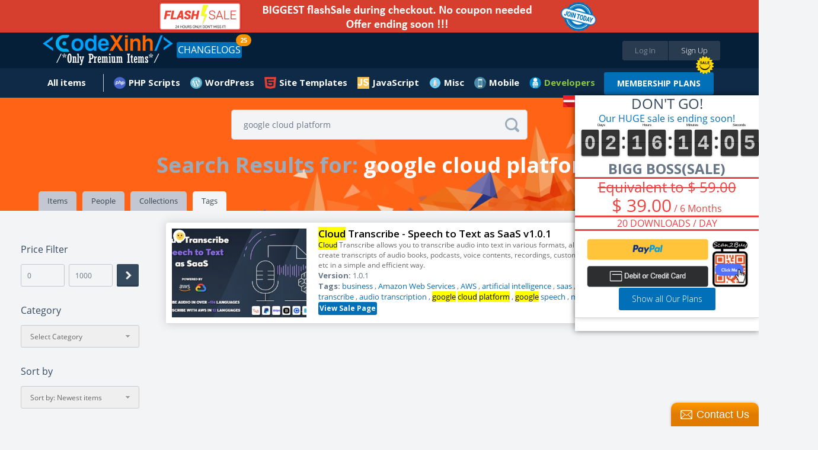

--- FILE ---
content_type: text/css
request_url: https://codexinh.com/cache/assets/f04c7b7d/css/poweruser.main.css
body_size: -362
content:
.box-2[data-poweruser-star="1"] .poweruser-star {
	position: relative;
}
.box-2[data-poweruser-star="1"] .poweruser-star .poweruser-star-icon,
.container[data-poweruser-star="1"] .poweruser-star .poweruser-star-icon{
	position: absolute;
	bottom: -15px;
	left: 50%;
	transform: translate(-50%, 0);
	-webkit-transform: translate(-50%, 0);
}